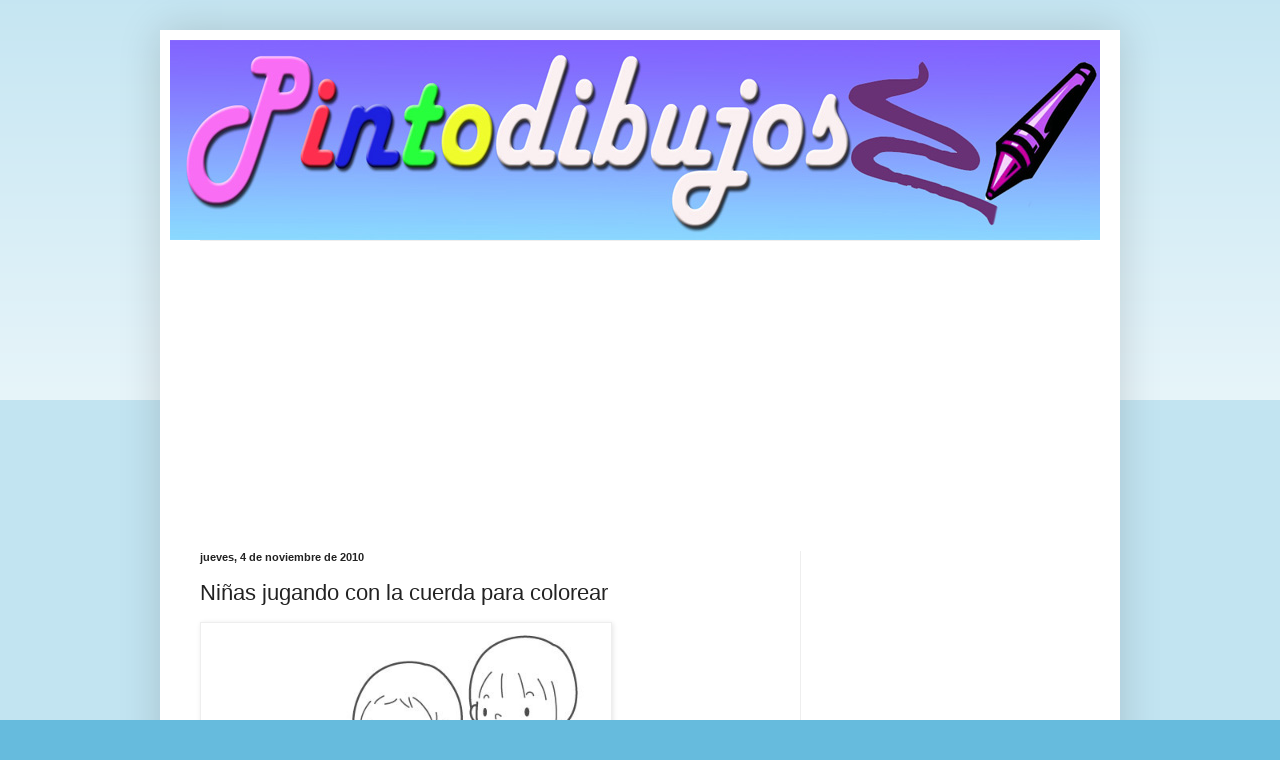

--- FILE ---
content_type: text/html; charset=utf-8
request_url: https://www.google.com/recaptcha/api2/aframe
body_size: 266
content:
<!DOCTYPE HTML><html><head><meta http-equiv="content-type" content="text/html; charset=UTF-8"></head><body><script nonce="dUI8FxyOI82BwICR5jmo7A">/** Anti-fraud and anti-abuse applications only. See google.com/recaptcha */ try{var clients={'sodar':'https://pagead2.googlesyndication.com/pagead/sodar?'};window.addEventListener("message",function(a){try{if(a.source===window.parent){var b=JSON.parse(a.data);var c=clients[b['id']];if(c){var d=document.createElement('img');d.src=c+b['params']+'&rc='+(localStorage.getItem("rc::a")?sessionStorage.getItem("rc::b"):"");window.document.body.appendChild(d);sessionStorage.setItem("rc::e",parseInt(sessionStorage.getItem("rc::e")||0)+1);localStorage.setItem("rc::h",'1768794677947');}}}catch(b){}});window.parent.postMessage("_grecaptcha_ready", "*");}catch(b){}</script></body></html>